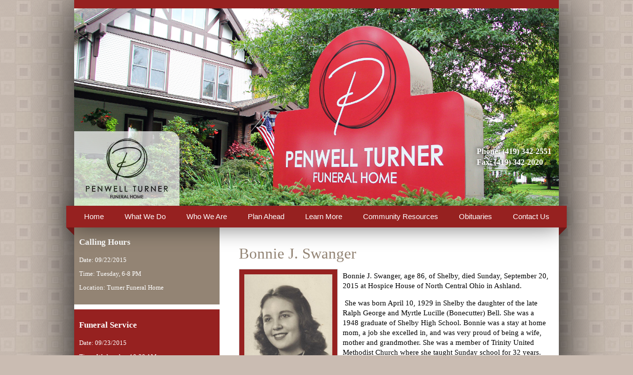

--- FILE ---
content_type: text/html; charset=UTF-8
request_url: https://penwellturner.com/obituaries/bonnie-j-swanger/
body_size: 57563
content:
<!DOCTYPE html>
<html class="no-js">
  <head>

    <!-- meta data for Facebook Open Graph -->
    <meta property="og:title" content="Bonnie J. Swanger &laquo;  Penwell Funeral Home" />
    <meta property="og:type" content="website" />
    <meta property="og:url" content="http://penwellturner.com/obituaries/bonnie-j-swanger/" />
        <meta property="og:description" content="&lt;span style=&quot;color: #000000; font-family: Arial Unicode MS;&quot;&gt;Bonnie J. Swanger, age 86, of Shelby, died Sunday, September 20, 2015 at Hospice House of North Central Ohio in Ashland.&lt;/span&gt;

&lt;span style=&quot;color: #000000; font-family: Arial Unicode MS;&quot;&gt; &lt;/span&gt;&lt;span style=&quot;color: #000000; font-family: Arial Unicode MS;&quot;&gt;She was born April 10, 1929 in Shelby the daughter of the late Ralph George and Myrtle Lucille (Bonecutter) Bell. She was a 1948 graduate of Shelby High School. Bonnie was a stay at home mom, a job she excelled in, and was very proud of being a wife, mother and grandmother. She was a member of Trinity United Methodist Church where she taught Sunday school for 32 years. She enjoyed bowling, golfing, playing cards and doing puzzles. One of her most memorable days was taking a hot air balloon ride in Ashland in celebration of her 60&lt;sup&gt;&lt;span style=&quot;font-size: small;&quot;&gt;th&lt;/span&gt;&lt;/sup&gt; birthday.&lt;/span&gt;

&lt;span style=&quot;color: #000000; font-family: Arial Unicode MS;&quot;&gt; &lt;/span&gt;&lt;span style=&quot;color: #000000; font-family: Arial Unicode MS;&quot;&gt;She is survived by her husband of nearly 65 years, Glenn D. Swanger whom she wed on October 8, 1950; 2 children: Mike (Linda) Swanger of Shelby and Sally (Andy) Daron of Plymouth; 5 grandchildren: Kevin (Christa) Swanger, Amy (Stephen) Steinmetz, Amanda Daron, Ben Daron, Andie (Shawn) Gray; 5 great grandchildren: Logan and Hailey Swanger, Grant, Cheyenne, and Carson Steinmetz; a sister: Carol Jackson; nieces, nephews and other relatives; 2 brothers-in-law and a sister-in-law. She was preceded in death by her parents, a sister, Patricia Kuhn, and a brother, Clyde Bell.&lt;/span&gt;

&lt;span style=&quot;color: #000000; font-family: Arial Unicode MS;&quot;&gt; &lt;/span&gt;&lt;span style=&quot;color: #000000; font-family: Arial Unicode MS;&quot;&gt;Family and friends are welcome from 6-8 PM on Tuesday, September 22, 2015 at the Turner Funeral Home, 168 West Main Street, Shelby where funeral services will be conducted on Wednesday at 10:30 AM. Pastor Jim Trainer of the Willard Christian Alliance Church will officiate. Burial will be in Oakland Cemetery in Shelby. Memorial expressions may be made to Hospice of North Central Ohio.&lt;/span&gt;

&lt;span style=&quot;color: #000000; font-family: Arial Unicode MS;&quot;&gt; &lt;/span&gt;&lt;span style=&quot;color: #000000; font-family: Arial Unicode MS;&quot;&gt;To leave a condolence or to share a memory with the Swanger family, please visit&lt;/span&gt;

&lt;a href=&quot;https://penwellturner.com/&quot;&gt;&lt;span style=&quot;color: #0000ff; font-family: Arial Unicode MS;&quot;&gt;penwellturner.com&lt;/span&gt;&lt;/a&gt;

&lt;span style=&quot;color: #000000; font-family: Arial Unicode MS;&quot;&gt; &lt;/span&gt;

&amp;nbsp;" />
    <meta property="og:image" content="https://penwellturner.com/wp-content/uploads/2015/09/Bonnie-Swanger-edited.jpg" />
    

    <meta charset="utf-8">

    <!-- Always force latest IE rendering engine (even in intranet) & Chrome Frame
       Remove this if you use the .htaccess -->
    <meta http-equiv="X-UA-Compatible" content="IE=edge,chrome=1">

    <title>Bonnie J. Swanger &laquo;  Penwell Funeral Home</title>
    
    <meta name="description" content="">
    <meta name="author" content="">
        
    <!--[if lt IE 9]>
	    <script src="http://css3-mediaqueries-js.googlecode.com/svn/trunk/css3-mediaqueries.js"></script>
	<![endif]-->

    <!-- Place favicon.ico and apple-touch-icon.png in the root directory -->

    <link rel="stylesheet" href="/wp-content/themes/Turner%20Funer%20Home/html5-boilerplate/css/normalize.css" >
    <link rel="stylesheet" href="/wp-content/themes/Turner%20Funer%20Home/html5-boilerplate/css/main.css" >
    
    <!-- Wordpress Templates require a style.css in theme root directory -->
    <link rel="stylesheet" href="/wp-content/themes/Turner%20Funer%20Home/style.css" >
    
    <script src="/wp-content/themes/Turner%20Funer%20Home/html5-boilerplate/js/vendor/modernizr-2.6.1.min.js" ></script>

	<!-- Grab Google CDN's jQuery. fall back to local if necessary -->
	<script src="//ajax.googleapis.com/ajax/libs/jquery/1.8.0/jquery.min.js"></script>
	<script>window.jQuery || document.write('<script src="/wp-content/themes/Turner%20Funer%20Home/js/vendor/jquery-1.8.0.min.js"><\/script>')</script>
	
	<script src="/wp-content/themes/Turner%20Funer%20Home/html5-boilerplate/js/jquery.cycle2.min.js" ></script>
	<script src="/wp-content/themes/Turner%20Funer%20Home/html5-boilerplate/js/plugins.js" ></script>
	<script src="/wp-content/themes/Turner%20Funer%20Home/html5-boilerplate/js/main.js" ></script>

    <!-- Wordpress Head Items -->
    <link rel="pingback" href="https://penwellturner.com/xmlrpc.php" />
    
    <!-- Responsive and mobile friendly stuff -->
    <meta name="viewport" content="width=device-width">

	<!-- All JavaScript at the bottom, except for Modernizr which enables HTML5 elements and feature detects -->
	<script src="https://penwellturner.com/wp-content/themes/Turner%20Funer%20Home/js/modernizr-2.5.3-min.js"></script>
	
		
    <meta name='robots' content='max-image-preview:large' />
<link rel='dns-prefetch' href='//s.w.org' />
<link rel="alternate" type="application/rss+xml" title="Penwell Funeral Home &raquo; Bonnie J. Swanger Comments Feed" href="https://penwellturner.com/obituaries/bonnie-j-swanger/feed/" />
		<script type="text/javascript">
			window._wpemojiSettings = {"baseUrl":"https:\/\/s.w.org\/images\/core\/emoji\/13.0.1\/72x72\/","ext":".png","svgUrl":"https:\/\/s.w.org\/images\/core\/emoji\/13.0.1\/svg\/","svgExt":".svg","source":{"concatemoji":"https:\/\/penwellturner.com\/wp-includes\/js\/wp-emoji-release.min.js?ver=5.7.14"}};
			!function(e,a,t){var n,r,o,i=a.createElement("canvas"),p=i.getContext&&i.getContext("2d");function s(e,t){var a=String.fromCharCode;p.clearRect(0,0,i.width,i.height),p.fillText(a.apply(this,e),0,0);e=i.toDataURL();return p.clearRect(0,0,i.width,i.height),p.fillText(a.apply(this,t),0,0),e===i.toDataURL()}function c(e){var t=a.createElement("script");t.src=e,t.defer=t.type="text/javascript",a.getElementsByTagName("head")[0].appendChild(t)}for(o=Array("flag","emoji"),t.supports={everything:!0,everythingExceptFlag:!0},r=0;r<o.length;r++)t.supports[o[r]]=function(e){if(!p||!p.fillText)return!1;switch(p.textBaseline="top",p.font="600 32px Arial",e){case"flag":return s([127987,65039,8205,9895,65039],[127987,65039,8203,9895,65039])?!1:!s([55356,56826,55356,56819],[55356,56826,8203,55356,56819])&&!s([55356,57332,56128,56423,56128,56418,56128,56421,56128,56430,56128,56423,56128,56447],[55356,57332,8203,56128,56423,8203,56128,56418,8203,56128,56421,8203,56128,56430,8203,56128,56423,8203,56128,56447]);case"emoji":return!s([55357,56424,8205,55356,57212],[55357,56424,8203,55356,57212])}return!1}(o[r]),t.supports.everything=t.supports.everything&&t.supports[o[r]],"flag"!==o[r]&&(t.supports.everythingExceptFlag=t.supports.everythingExceptFlag&&t.supports[o[r]]);t.supports.everythingExceptFlag=t.supports.everythingExceptFlag&&!t.supports.flag,t.DOMReady=!1,t.readyCallback=function(){t.DOMReady=!0},t.supports.everything||(n=function(){t.readyCallback()},a.addEventListener?(a.addEventListener("DOMContentLoaded",n,!1),e.addEventListener("load",n,!1)):(e.attachEvent("onload",n),a.attachEvent("onreadystatechange",function(){"complete"===a.readyState&&t.readyCallback()})),(n=t.source||{}).concatemoji?c(n.concatemoji):n.wpemoji&&n.twemoji&&(c(n.twemoji),c(n.wpemoji)))}(window,document,window._wpemojiSettings);
		</script>
		<style type="text/css">
img.wp-smiley,
img.emoji {
	display: inline !important;
	border: none !important;
	box-shadow: none !important;
	height: 1em !important;
	width: 1em !important;
	margin: 0 .07em !important;
	vertical-align: -0.1em !important;
	background: none !important;
	padding: 0 !important;
}
</style>
	<link rel='stylesheet' id='wp-block-library-css'  href='https://penwellturner.com/wp-includes/css/dist/block-library/style.min.css?ver=5.7.14' type='text/css' media='all' />
<link rel='stylesheet' id='contact-form-7-css'  href='https://penwellturner.com/wp-content/plugins/contact-form-7/includes/css/styles.css?ver=5.0.4' type='text/css' media='all' />
<link rel='stylesheet' id='wp-social-sharing-css'  href='https://penwellturner.com/wp-content/plugins/wp-social-sharing/static/socialshare.css?ver=1.6' type='text/css' media='all' />
<script type='text/javascript' src='https://penwellturner.com/wp-includes/js/jquery/jquery.min.js?ver=3.5.1' id='jquery-core-js'></script>
<script type='text/javascript' src='https://penwellturner.com/wp-includes/js/jquery/jquery-migrate.min.js?ver=3.3.2' id='jquery-migrate-js'></script>
<link rel="https://api.w.org/" href="https://penwellturner.com/wp-json/" /><link rel="alternate" type="application/json" href="https://penwellturner.com/wp-json/wp/v2/posts/35076" /><link rel="EditURI" type="application/rsd+xml" title="RSD" href="https://penwellturner.com/xmlrpc.php?rsd" />
<link rel="wlwmanifest" type="application/wlwmanifest+xml" href="https://penwellturner.com/wp-includes/wlwmanifest.xml" /> 
<meta name="generator" content="WordPress 5.7.14" />
<link rel="canonical" href="https://penwellturner.com/obituaries/bonnie-j-swanger/" />
<link rel='shortlink' href='https://penwellturner.com/?p=35076' />
<link rel="alternate" type="application/json+oembed" href="https://penwellturner.com/wp-json/oembed/1.0/embed?url=https%3A%2F%2Fpenwellturner.com%2Fobituaries%2Fbonnie-j-swanger%2F" />
<link rel="alternate" type="text/xml+oembed" href="https://penwellturner.com/wp-json/oembed/1.0/embed?url=https%3A%2F%2Fpenwellturner.com%2Fobituaries%2Fbonnie-j-swanger%2F&#038;format=xml" />
<link rel="icon" href="https://penwellturner.com/wp-content/uploads/2018/11/cropped-FINAL-PTFH-Logo-webicon-32x32.jpg" sizes="32x32" />
<link rel="icon" href="https://penwellturner.com/wp-content/uploads/2018/11/cropped-FINAL-PTFH-Logo-webicon-192x192.jpg" sizes="192x192" />
<link rel="apple-touch-icon" href="https://penwellturner.com/wp-content/uploads/2018/11/cropped-FINAL-PTFH-Logo-webicon-180x180.jpg" />
<meta name="msapplication-TileImage" content="https://penwellturner.com/wp-content/uploads/2018/11/cropped-FINAL-PTFH-Logo-webicon-270x270.jpg" />
		<style type="text/css" id="wp-custom-css">
			.wpcf7-form input[type='text'],
.wpcf7-form input[type='tel'],
.wpcf7-form input[type='email'],
.wpcf7-form textarea{
	box-sizing:border-box;
	width:100%;
	border:1px solid #999;
	padding:5px;
}

/*Bootstrap-ish*/
.tfh_row{
	box-sizing:border-box;
	margin-left:-15px;
	margin-right:-15px;
}
.tfh_row:before,
.tfh_row:after{
	content:'';
	display:table;
	clear:both;
}
[class^='tfh_col-']{
	box-sizing:border-box;
	position:relative;
	float:left;
	min-height:1px;
	padding-left:15px;
	padding-right:15px;
}
.tfh_col-2{
	width:50%;
}
@media (min-width:576px){
	.tfh_col-sm-2{
		width:50%;
	}
}
.my-1{
	margin-top:0.25rem;
	margin-bottom:0.25rem;
}
.my-2{
	margin-top:0.5rem;
	margin-bottom:0.5rem;
}
.my-3{
	margin-top:1rem;
	margin-bottom:1rem;
}		</style>
		

</head>
<body class="post-template-default single single-post postid-35076 single-format-standard">
  <!--[if lt IE 9]>
    <p class="chromeframe">You are using an outdated browser. <a href="http://browsehappy.com/">Upgrade your browser today</a> or <a href="http://www.google.com/chromeframe/?redirect=true">install Google Chrome Frame</a> to better experience this site.</p>
  <![endif]-->

<div class="page-wrap">

<div id="headcontainer" class="clearfix">
    <header role="banner">
		<div class="slideshow cycle-slideshow" data-cycle-speed="2000" data-cycle-timout="5000">
			<img src="https://penwellturner.com/wp-content/uploads/2018/11/PTFHSignweb.jpg" />
			<img src="https://penwellturner.com/wp-content/uploads/2023/06/penwellfam-97_websize-e1687278080406.jpg" />
			<img src="https://penwellturner.com/wp-content/uploads/2014/05/New-Shelby-Welcome-Sign-e1400862402401.jpeg" />
			<img src="https://penwellturner.com/wp-content/uploads/2020/11/PTFH10-1.jpg" />
			<img src="https://penwellturner.com/wp-content/uploads/2013/04/slide-2.jpg" />
		</div>
	    <div class="top-header clearfix">
	    	<h1><a href="https://penwellturner.com/"><img src="https://penwellturner.com/wp-content/themes/Turner%20Funer%20Home/images/PTFH-logo.jpg" alt="Penwell Turner Funeral Home - Shelby, Ohio" /></a></h1>
	    	
    		<ul>
	    		<li><a class="pho" href="tel:(419) 342-2551">Phone: (419) 342-2551</a></li>
	    		<li>Fax: (419) 342-2020</li>
	    		<li><a href=""></a></li>
	    	</ul>
	    </div>
    </header>
</div>

<div class="bottom-header ribbon">
	<div class="ribbon-content">
		<div class="non-semantic-protector">
			<a class="mobile-icon" href="javascript:void(0);"><img src="https://penwellturner.com/wp-content/themes/Turner%20Funer%20Home/images/menu.svg" width=32></a> 
			<div class="menu-main-navigation-container"><ul id="menu-main-navigation" class="menu"><li id="menu-item-120" class="menu-item menu-item-type-post_type menu-item-object-page menu-item-home menu-item-120"><a href="https://penwellturner.com/">Home</a></li>
<li id="menu-item-121" class="menu-item menu-item-type-post_type menu-item-object-page menu-item-121"><a href="https://penwellturner.com/what-we-do/">What We Do</a></li>
<li id="menu-item-122" class="menu-item menu-item-type-post_type menu-item-object-page menu-item-has-children menu-item-122"><a href="https://penwellturner.com/who-we-are/">Who We Are</a>
<ul class="sub-menu">
	<li id="menu-item-123" class="menu-item menu-item-type-post_type menu-item-object-page menu-item-123"><a href="https://penwellturner.com/who-we-are/our-facilities/">Our Facilities</a></li>
	<li id="menu-item-124" class="menu-item menu-item-type-post_type menu-item-object-page menu-item-124"><a href="https://penwellturner.com/who-we-are/staff/">Staff</a></li>
</ul>
</li>
<li id="menu-item-34160" class="menu-item menu-item-type-post_type menu-item-object-page menu-item-has-children menu-item-34160"><a href="https://penwellturner.com/plan-ahead-2/">Plan Ahead</a>
<ul class="sub-menu">
	<li id="menu-item-131" class="menu-item menu-item-type-post_type menu-item-object-page menu-item-131"><a href="https://penwellturner.com/plan-ahead/why-should-you-plan-ahead/">Why Should You Plan Ahead</a></li>
	<li id="menu-item-130" class="menu-item menu-item-type-post_type menu-item-object-page menu-item-130"><a href="https://penwellturner.com/plan-ahead/pre-planning-check-list/">Pre-Planning Check List</a></li>
	<li id="menu-item-167" class="menu-item menu-item-type-post_type menu-item-object-page menu-item-167"><a href="https://penwellturner.com/monuments/">Monuments</a></li>
</ul>
</li>
<li id="menu-item-1869" class="menu-item menu-item-type-custom menu-item-object-custom menu-item-has-children menu-item-1869"><a href="#">Learn More</a>
<ul class="sub-menu">
	<li id="menu-item-127" class="menu-item menu-item-type-post_type menu-item-object-page menu-item-127"><a href="https://penwellturner.com/learn-more/funeral-etiquette/">Funeral Etiquette</a></li>
	<li id="menu-item-128" class="menu-item menu-item-type-post_type menu-item-object-page menu-item-128"><a href="https://penwellturner.com/learn-more/when-death-occurs/">When Death Occurs</a></li>
</ul>
</li>
<li id="menu-item-132" class="menu-item menu-item-type-post_type menu-item-object-page menu-item-132"><a href="https://penwellturner.com/community-resources/">Community Resources</a></li>
<li id="menu-item-165" class="menu-item menu-item-type-post_type menu-item-object-page current_page_parent menu-item-165"><a href="https://penwellturner.com/obituaries/">Obituaries</a></li>
<li id="menu-item-133" class="menu-item menu-item-type-post_type menu-item-object-page menu-item-133"><a href="https://penwellturner.com/contact-us/">Contact Us</a></li>
</ul></div>		</div>
	</div>
</div>

<div id="main-wrap">

<div id="main" role="main">
	<div class="int-post">

  <article class="post-35076 post type-post status-publish format-standard hentry category-obituaries" id="post-35076">
    <div class="post-content">
    <h2>Bonnie J. Swanger</a></h2>
    
        	        
        	<img src="https://penwellturner.com/wp-content/uploads/2015/09/Bonnie-Swanger-edited.jpg" />
        
    <p><span style="color: #000000; font-family: Arial Unicode MS;">Bonnie J. Swanger, age 86, of Shelby, died Sunday, September 20, 2015 at Hospice House of North Central Ohio in Ashland.</span></p>
<p><span style="color: #000000; font-family: Arial Unicode MS;"> </span><span style="color: #000000; font-family: Arial Unicode MS;">She was born April 10, 1929 in Shelby the daughter of the late Ralph George and Myrtle Lucille (Bonecutter) Bell. She was a 1948 graduate of Shelby High School. Bonnie was a stay at home mom, a job she excelled in, and was very proud of being a wife, mother and grandmother. She was a member of Trinity United Methodist Church where she taught Sunday school for 32 years. She enjoyed bowling, golfing, playing cards and doing puzzles. One of her most memorable days was taking a hot air balloon ride in Ashland in celebration of her 60<sup><span style="font-size: small;">th</span></sup> birthday.</span></p>
<p><span style="color: #000000; font-family: Arial Unicode MS;"> </span><span style="color: #000000; font-family: Arial Unicode MS;">She is survived by her husband of nearly 65 years, Glenn D. Swanger whom she wed on October 8, 1950; 2 children: Mike (Linda) Swanger of Shelby and Sally (Andy) Daron of Plymouth; 5 grandchildren: Kevin (Christa) Swanger, Amy (Stephen) Steinmetz, Amanda Daron, Ben Daron, Andie (Shawn) Gray; 5 great grandchildren: Logan and Hailey Swanger, Grant, Cheyenne, and Carson Steinmetz; a sister: Carol Jackson; nieces, nephews and other relatives; 2 brothers-in-law and a sister-in-law. She was preceded in death by her parents, a sister, Patricia Kuhn, and a brother, Clyde Bell.</span></p>
<p><span style="color: #000000; font-family: Arial Unicode MS;"> </span><span style="color: #000000; font-family: Arial Unicode MS;">Family and friends are welcome from 6-8 PM on Tuesday, September 22, 2015 at the Turner Funeral Home, 168 West Main Street, Shelby where funeral services will be conducted on Wednesday at 10:30 AM. Pastor Jim Trainer of the Willard Christian Alliance Church will officiate. Burial will be in Oakland Cemetery in Shelby. Memorial expressions may be made to Hospice of North Central Ohio.</span></p>
<p><span style="color: #000000; font-family: Arial Unicode MS;"> </span><span style="color: #000000; font-family: Arial Unicode MS;">To leave a condolence or to share a memory with the Swanger family, please visit</span></p>
<p><a href="https://penwellturner.com/"><span style="color: #0000ff; font-family: Arial Unicode MS;">penwellturner.com</span></a></p>
<p><span style="color: #000000; font-family: Arial Unicode MS;"> </span></p>
<p>&nbsp;</p>
		<div class="social-sharing ">
				        <a onclick="return ss_plugin_loadpopup_js(this);" rel="external nofollow" class="button-facebook" href="http://www.facebook.com/sharer/sharer.php?u=https%3A%2F%2Fpenwellturner.com%2Fobituaries%2Fbonnie-j-swanger%2F" target="_blank" >Share on Facebook</a><a onclick="return ss_plugin_loadpopup_js(this);" rel="external nofollow" class="button-twitter" href="http://twitter.com/intent/tweet/?text=Bonnie+J.+Swanger&url=https%3A%2F%2Fpenwellturner.com%2Fobituaries%2Fbonnie-j-swanger%2F" target="_blank">Share on Twitter</a>	        	    </div>
	        
        	    
            </div>
    
          	
<!-- You can start editing here. -->

  <h3 id="comments">Memories & Condolence</h3>

  <nav>
    <div></div>
    <div></div>
  </nav>

  <ol class="commentlist">
     <li>
     <article class="comment even thread-even depth-1" id="comment-24429">
       <header class="comment-author vcard clearfix">
          <!--<img alt='' src='https://secure.gravatar.com/avatar/816bdf9e9e8c159b875d3cd3eeed266c?s=48&#038;d=%3Cpath_to_url%3E&#038;r=g' srcset='https://secure.gravatar.com/avatar/816bdf9e9e8c159b875d3cd3eeed266c?s=96&#038;d=%3Cpath_to_url%3E&#038;r=g 2x' class='avatar avatar-48 photo' height='48' width='48' loading='lazy'/>-->
          <cite class="fn">Linda McNeill Wilson</cite> <span class="says">says:</span>          <!--<time><a href="https://penwellturner.com/obituaries/bonnie-j-swanger/#comment-24429">September 21, 2015 at 10:32 pm</a></time>-->
                 </header>
       
       <p>Sally, Mike and families,<br />
I have many happy memories of living right across the road from your family. My thoughts and prayers are with you.  May you find peace in the weeks and years ahead as you remember the many years of love and happiness with your mom.</p>
<p>Much love,<br />
Linda<br />
P.s. Sally, you&#8217;ll always be my &#8220;neighbor relative&#8221;. &lt;3</p>

       <nav>
         <a rel='nofollow' class='comment-reply-link' href='https://penwellturner.com/obituaries/bonnie-j-swanger/?replytocom=24429#respond' data-commentid="24429" data-postid="35076" data-belowelement="comment-24429" data-respondelement="respond" data-replyto="Reply to Linda McNeill Wilson" aria-label='Reply to Linda McNeill Wilson'>Reply</a>       </nav>
     </article>
    <!-- </li> is added by wordpress automatically -->
</li><!-- #comment-## -->
   <li>
     <article class="comment odd alt thread-odd thread-alt depth-1" id="comment-24430">
       <header class="comment-author vcard clearfix">
          <!--<img alt='' src='https://secure.gravatar.com/avatar/22d27d6a1c1d6bdd0d51b36943e250a2?s=48&#038;d=%3Cpath_to_url%3E&#038;r=g' srcset='https://secure.gravatar.com/avatar/22d27d6a1c1d6bdd0d51b36943e250a2?s=96&#038;d=%3Cpath_to_url%3E&#038;r=g 2x' class='avatar avatar-48 photo' height='48' width='48' loading='lazy'/>-->
          <cite class="fn">Robin Hamilton Smedley</cite> <span class="says">says:</span>          <!--<time><a href="https://penwellturner.com/obituaries/bonnie-j-swanger/#comment-24430">September 22, 2015 at 12:01 am</a></time>-->
                 </header>
       
       <p>My deepest sympathies to the Swanger and Daron families. Thinking of you all at this time.</p>

       <nav>
         <a rel='nofollow' class='comment-reply-link' href='https://penwellturner.com/obituaries/bonnie-j-swanger/?replytocom=24430#respond' data-commentid="24430" data-postid="35076" data-belowelement="comment-24430" data-respondelement="respond" data-replyto="Reply to Robin Hamilton Smedley" aria-label='Reply to Robin Hamilton Smedley'>Reply</a>       </nav>
     </article>
    <!-- </li> is added by wordpress automatically -->
</li><!-- #comment-## -->
   <li>
     <article class="comment even thread-even depth-1" id="comment-24432">
       <header class="comment-author vcard clearfix">
          <!--<img alt='' src='https://secure.gravatar.com/avatar/50ed7d23007747cfd605032f9ff2bec2?s=48&#038;d=%3Cpath_to_url%3E&#038;r=g' srcset='https://secure.gravatar.com/avatar/50ed7d23007747cfd605032f9ff2bec2?s=96&#038;d=%3Cpath_to_url%3E&#038;r=g 2x' class='avatar avatar-48 photo' height='48' width='48' loading='lazy'/>-->
          <cite class="fn">Lisa Jarrett</cite> <span class="says">says:</span>          <!--<time><a href="https://penwellturner.com/obituaries/bonnie-j-swanger/#comment-24432">September 22, 2015 at 1:30 am</a></time>-->
                 </header>
       
       <p>Kevin and Christa and family&#8230;.. So sorry for your loss, you and your family are in my thoughts and prayers.</p>

       <nav>
         <a rel='nofollow' class='comment-reply-link' href='https://penwellturner.com/obituaries/bonnie-j-swanger/?replytocom=24432#respond' data-commentid="24432" data-postid="35076" data-belowelement="comment-24432" data-respondelement="respond" data-replyto="Reply to Lisa Jarrett" aria-label='Reply to Lisa Jarrett'>Reply</a>       </nav>
     </article>
    <!-- </li> is added by wordpress automatically -->
</li><!-- #comment-## -->
   <li>
     <article class="comment odd alt thread-odd thread-alt depth-1" id="comment-24434">
       <header class="comment-author vcard clearfix">
          <!--<img alt='' src='https://secure.gravatar.com/avatar/6d53d25537fe0e8f300d781130cf436d?s=48&#038;d=%3Cpath_to_url%3E&#038;r=g' srcset='https://secure.gravatar.com/avatar/6d53d25537fe0e8f300d781130cf436d?s=96&#038;d=%3Cpath_to_url%3E&#038;r=g 2x' class='avatar avatar-48 photo' height='48' width='48' loading='lazy'/>-->
          <cite class="fn">Sally wagner</cite> <span class="says">says:</span>          <!--<time><a href="https://penwellturner.com/obituaries/bonnie-j-swanger/#comment-24434">September 22, 2015 at 3:43 am</a></time>-->
                 </header>
       
       <p>My mother and I reconnected with our Shelby family several years ago.  The time that we have been able to spend with all of you has been priceless.  Bonnie was an amazing woman and our visits with her always lifted my spirits.  I will miss her smile, the beautiful flowers she always had and sharing laughs with her.  My thoughts, prayers and love goes out to all of her family.  Sally Wagner and your Florida family</p>

       <nav>
         <a rel='nofollow' class='comment-reply-link' href='https://penwellturner.com/obituaries/bonnie-j-swanger/?replytocom=24434#respond' data-commentid="24434" data-postid="35076" data-belowelement="comment-24434" data-respondelement="respond" data-replyto="Reply to Sally wagner" aria-label='Reply to Sally wagner'>Reply</a>       </nav>
     </article>
    <!-- </li> is added by wordpress automatically -->
</li><!-- #comment-## -->
   <li>
     <article class="comment even thread-even depth-1" id="comment-24441">
       <header class="comment-author vcard clearfix">
          <!--<img alt='' src='https://secure.gravatar.com/avatar/9d7176e97dd71d880e4f160ef1c355d8?s=48&#038;d=%3Cpath_to_url%3E&#038;r=g' srcset='https://secure.gravatar.com/avatar/9d7176e97dd71d880e4f160ef1c355d8?s=96&#038;d=%3Cpath_to_url%3E&#038;r=g 2x' class='avatar avatar-48 photo' height='48' width='48' loading='lazy'/>-->
          <cite class="fn">Donna (Milligan) Muncy</cite> <span class="says">says:</span>          <!--<time><a href="https://penwellturner.com/obituaries/bonnie-j-swanger/#comment-24441">September 22, 2015 at 2:41 pm</a></time>-->
                 </header>
       
       <p>So many memories, but one I do remember well and that was what a great bowler your mom was. At least that&#8217;s what my mom told me.  She was good at pretty much everything she did. Your hearts are heavy right now, but those good memories will help with your healing.<br />
 God Bless you all and my thoughts and prayers are with you.</p>

       <nav>
         <a rel='nofollow' class='comment-reply-link' href='https://penwellturner.com/obituaries/bonnie-j-swanger/?replytocom=24441#respond' data-commentid="24441" data-postid="35076" data-belowelement="comment-24441" data-respondelement="respond" data-replyto="Reply to Donna (Milligan) Muncy" aria-label='Reply to Donna (Milligan) Muncy'>Reply</a>       </nav>
     </article>
    <!-- </li> is added by wordpress automatically -->
</li><!-- #comment-## -->
   <li>
     <article class="comment odd alt thread-odd thread-alt depth-1" id="comment-24443">
       <header class="comment-author vcard clearfix">
          <!--<img alt='' src='https://secure.gravatar.com/avatar/6df6c9bcc0c02d794c2ef1974fe67839?s=48&#038;d=%3Cpath_to_url%3E&#038;r=g' srcset='https://secure.gravatar.com/avatar/6df6c9bcc0c02d794c2ef1974fe67839?s=96&#038;d=%3Cpath_to_url%3E&#038;r=g 2x' class='avatar avatar-48 photo' height='48' width='48' loading='lazy'/>-->
          <cite class="fn">Ambrose ( Slim ) &amp; Joy Trucks</cite> <span class="says">says:</span>          <!--<time><a href="https://penwellturner.com/obituaries/bonnie-j-swanger/#comment-24443">September 22, 2015 at 6:20 pm</a></time>-->
                 </header>
       
       <p>Glen, Sally &amp; Andy<br />
We are sorry to hear of your loss. Our thoughts and prayers are with you at this time. God Bless you and your family.</p>

       <nav>
         <a rel='nofollow' class='comment-reply-link' href='https://penwellturner.com/obituaries/bonnie-j-swanger/?replytocom=24443#respond' data-commentid="24443" data-postid="35076" data-belowelement="comment-24443" data-respondelement="respond" data-replyto="Reply to Ambrose ( Slim ) &amp; Joy Trucks" aria-label='Reply to Ambrose ( Slim ) &amp; Joy Trucks'>Reply</a>       </nav>
     </article>
    <!-- </li> is added by wordpress automatically -->
</li><!-- #comment-## -->
   <li>
     <article class="comment even thread-even depth-1" id="comment-24444">
       <header class="comment-author vcard clearfix">
          <!--<img alt='' src='https://secure.gravatar.com/avatar/7f97568e6e26ad41eb18861e9b869fa6?s=48&#038;d=%3Cpath_to_url%3E&#038;r=g' srcset='https://secure.gravatar.com/avatar/7f97568e6e26ad41eb18861e9b869fa6?s=96&#038;d=%3Cpath_to_url%3E&#038;r=g 2x' class='avatar avatar-48 photo' height='48' width='48' loading='lazy'/>-->
          <cite class="fn">Kevin &amp; Jari Amburgey</cite> <span class="says">says:</span>          <!--<time><a href="https://penwellturner.com/obituaries/bonnie-j-swanger/#comment-24444">September 22, 2015 at 7:45 pm</a></time>-->
                 </header>
       
       <p>Mike, Kevin and Family&#8230;we are sorry for your loss&#8230;may God comfort you in the days ahead&#8230;your family will be in our thoughts and prayers.</p>

       <nav>
         <a rel='nofollow' class='comment-reply-link' href='https://penwellturner.com/obituaries/bonnie-j-swanger/?replytocom=24444#respond' data-commentid="24444" data-postid="35076" data-belowelement="comment-24444" data-respondelement="respond" data-replyto="Reply to Kevin &amp; Jari Amburgey" aria-label='Reply to Kevin &amp; Jari Amburgey'>Reply</a>       </nav>
     </article>
    <!-- </li> is added by wordpress automatically -->
</li><!-- #comment-## -->
   <li>
     <article class="comment odd alt thread-odd thread-alt depth-1" id="comment-24445">
       <header class="comment-author vcard clearfix">
          <!--<img alt='' src='https://secure.gravatar.com/avatar/e68fd5002e4896222c9a4f51321bcdb3?s=48&#038;d=%3Cpath_to_url%3E&#038;r=g' srcset='https://secure.gravatar.com/avatar/e68fd5002e4896222c9a4f51321bcdb3?s=96&#038;d=%3Cpath_to_url%3E&#038;r=g 2x' class='avatar avatar-48 photo' height='48' width='48' loading='lazy'/>-->
          <cite class="fn">Harold and Nancy Metzger</cite> <span class="says">says:</span>          <!--<time><a href="https://penwellturner.com/obituaries/bonnie-j-swanger/#comment-24445">September 22, 2015 at 8:57 pm</a></time>-->
                 </header>
       
       <p>So sorry to hear of the passing of your Mom.</p>

       <nav>
         <a rel='nofollow' class='comment-reply-link' href='https://penwellturner.com/obituaries/bonnie-j-swanger/?replytocom=24445#respond' data-commentid="24445" data-postid="35076" data-belowelement="comment-24445" data-respondelement="respond" data-replyto="Reply to Harold and Nancy Metzger" aria-label='Reply to Harold and Nancy Metzger'>Reply</a>       </nav>
     </article>
    <!-- </li> is added by wordpress automatically -->
</li><!-- #comment-## -->
   <li>
     <article class="comment even thread-even depth-1" id="comment-24446">
       <header class="comment-author vcard clearfix">
          <!--<img alt='' src='https://secure.gravatar.com/avatar/306f548f96a7677248e0a1edd58557e4?s=48&#038;d=%3Cpath_to_url%3E&#038;r=g' srcset='https://secure.gravatar.com/avatar/306f548f96a7677248e0a1edd58557e4?s=96&#038;d=%3Cpath_to_url%3E&#038;r=g 2x' class='avatar avatar-48 photo' height='48' width='48' loading='lazy'/>-->
          <cite class="fn">Debbie Watkins</cite> <span class="says">says:</span>          <!--<time><a href="https://penwellturner.com/obituaries/bonnie-j-swanger/#comment-24446">September 23, 2015 at 12:34 am</a></time>-->
                 </header>
       
       <p>My condolences to the entire family. I had a great time bowling with Bonnie for many years. She was a special lady.</p>

       <nav>
         <a rel='nofollow' class='comment-reply-link' href='https://penwellturner.com/obituaries/bonnie-j-swanger/?replytocom=24446#respond' data-commentid="24446" data-postid="35076" data-belowelement="comment-24446" data-respondelement="respond" data-replyto="Reply to Debbie Watkins" aria-label='Reply to Debbie Watkins'>Reply</a>       </nav>
     </article>
    <!-- </li> is added by wordpress automatically -->
</li><!-- #comment-## -->
  </ol>

  <nav>
    <div></div>
    <div></div>
  </nav>
 


<section id="respond">

  <h3>Leave Message or Express Your Condolence</h3>

  <div class="cancel-comment-reply">
    <small><a rel="nofollow" id="cancel-comment-reply-link" href="/obituaries/bonnie-j-swanger/#respond" style="display:none;">Click here to cancel reply.</a></small>
  </div>

  
  <form action="https://penwellturner.com/wp-comments-post.php" method="post" id="commentform">


<script type="text/javascript"
     src="http://www.google.com/recaptcha/api/challenge?k=6LfIlfcSAAAAANHGw31yVHDxYWSg6E1vmqYDJs0Fic_key">
  </script>
  <noscript>
     <iframe src="http://www.google.com/recaptcha/api/noscript?k=6LfIlfcSAAAAAAhAxkP9jJDygGR7svOMz5buZNY4"
         height="300" width="500" frameborder="0"></iframe><br>
     <textarea name="recaptcha_challenge_field" rows="3" cols="40">
     </textarea>
     <input type="hidden" name="recaptcha_response_field"
         value="manual_challenge">
  </noscript>

  
  <p>
    <label for="author">Name (required)</label>
    <input type="text" name="author" id="author" value="" size="22" tabindex="1" aria-required='true' />
  </p>

  <p>
    <label for="email">Email (Required - will not be published)</label>
    <input type="email" name="email" id="email" value="" size="22" tabindex="2" aria-required='true' />
  </p>
  
  <p class="comment-form-public">
     <label for="publicreview">
     <input id="publicreview" name="publicreview" type="checkbox" />(Private) Do not post condolence to the website. Please pass it along to the family.  
     </label>
  </p>
                  
                   
  
  
  <p id="allowed_tags">Condolence</p>

  <p><textarea name="comment" id="comment" cols="58" rows="10" tabindex="4"></textarea></p>

  <p>
    <input name="submit" type="submit" id="submit" tabindex="5" value="Submit Comment" />
    <input type='hidden' name='comment_post_ID' value='35076' id='comment_post_ID' />
<input type='hidden' name='comment_parent' id='comment_parent' value='0' />
  </p>
  <p style="display: none;"><input type="hidden" id="akismet_comment_nonce" name="akismet_comment_nonce" value="8d71e15f91" /></p><p style="display: none;"><input type="hidden" id="ak_js" name="ak_js" value="165"/></p>
  </form>

  </section>

    
  </article>

<!--<footer class="post-footer">
      <p>This entry was posted by admin      on <time datetime="2015-09-21">Monday, September 21st, 2015</time>
      at <time>7:38 pm</time>
      and is filed under <a href="https://penwellturner.com/category/obituaries/" rel="category tag">Obituaries</a>.
      You can follow any responses to this entry through the <a href="https://penwellturner.com/obituaries/bonnie-j-swanger/feed/">RSS 2.0</a> feed.

              You can <a href="#respond">leave a response</a>, or <a href="https://penwellturner.com/obituaries/bonnie-j-swanger/trackback/" rel="trackback">trackback</a> from your own site.

            </p>
      
    </footer>-->


</div>

<aside id="sidebar">

	<div class="times">
    				  
    	<section class="sidebar-c-1">
    		<h2>Calling Hours</h2>
	    	<ul>
    			<li>Date: 09/22/2015</li>
    			<li>Time: Tuesday, 6-8 PM</li>
    			<li>Location: Turner Funeral Home</li>
	    	</ul>
    	</section>
    	<section class="sidebar-c-2">
	    	<h2>Funeral Service</h2>
	    	<ul>
    			<li>Date: 09/23/2015</li>
    			<li>Time: Wednesday, 10:30 AM </li>
    			<li>Location: Turner Funeral Home</li>
	    	</ul>
    	</section>
                </div>


  
 <!-- <section>
    
    
    <form role="search" method="get" id="searchform" action="https://penwellturner.com/obituaries" >
    <div><label class="screen-reader-text" for="s" style="color: #C67449;">Search Obituaries:</label>
    <input type="text" value="" name="s" id="s" />
	<input type="hidden" name="cat" value="9">
	<input type="hidden" name="order" value="ASC">
    <input type="submit" id="searchsubmit" value="Search" />
    </div>
    </form>
      </section>-->

  <!-- Author information is disabled per default. Uncomment and fill in your details if you want to use it.
  <section>
    <h2>Author</h2>
    <p>A little something about you, the author. Nothing lengthy, just an overview.</p>
  </section>
  -->

    
  <!--<nav role="navigation">
    <li class="pagenav"><h2>Pages</h2><ul><li class="page_item page-item-106"><a href="https://penwellturner.com/events-announcements-news/">Events, Announcements, &#038; News</a></li>
<li class="page_item page-item-35918"><a href="https://penwellturner.com/forms/">Forms</a></li>
<li class="page_item page-item-1884"><a href="https://penwellturner.com/plan-ahead-2/">Plan Ahead</a></li>
<li class="page_item page-item-7"><a href="https://penwellturner.com/guestbook/">Guestbook</a></li>
<li class="page_item page-item-5"><a href="https://penwellturner.com/">Home</a></li>
<li class="page_item page-item-6"><a href="https://penwellturner.com/what-we-do/">What We Do</a></li>
<li class="page_item page-item-8"><a href="https://penwellturner.com/monuments/">Monuments</a></li>
<li class="page_item page-item-9 page_item_has_children"><a href="https://penwellturner.com/who-we-are/">Who We Are</a>
<ul class='children'>
	<li class="page_item page-item-93"><a href="https://penwellturner.com/who-we-are/our-facilities/">Our Facilities</a></li>
	<li class="page_item page-item-91"><a href="https://penwellturner.com/who-we-are/staff/">Staff</a></li>
</ul>
</li>
<li class="page_item page-item-10 page_item_has_children"><a href="https://penwellturner.com/learn-more/">Learn More</a>
<ul class='children'>
	<li class="page_item page-item-99"><a href="https://penwellturner.com/learn-more/common-questions/">Common Questions</a></li>
	<li class="page_item page-item-97"><a href="https://penwellturner.com/learn-more/funeral-etiquette/">Funeral Etiquette</a></li>
	<li class="page_item page-item-95"><a href="https://penwellturner.com/learn-more/when-death-occurs/">When Death Occurs</a></li>
</ul>
</li>
<li class="page_item page-item-11 page_item_has_children"><a href="https://penwellturner.com/plan-ahead/">Plan Ahead</a>
<ul class='children'>
	<li class="page_item page-item-103"><a href="https://penwellturner.com/plan-ahead/pre-planning-check-list/">Pre-Planning Check List</a></li>
	<li class="page_item page-item-101"><a href="https://penwellturner.com/plan-ahead/why-should-you-plan-ahead/">Why Should You Plan Ahead</a></li>
</ul>
</li>
<li class="page_item page-item-12"><a href="https://penwellturner.com/community-resources/">Community Resources</a></li>
<li class="page_item page-item-105 current_page_parent"><a href="https://penwellturner.com/obituaries/">Obituaries</a></li>
<li class="page_item page-item-13"><a href="https://penwellturner.com/contact-us/">Contact Us</a></li>
</ul></li>
    <h2>Archives</h2>
    <ul>
      	<li><a href='https://penwellturner.com/2026/01/'>January 2026</a></li>
	<li><a href='https://penwellturner.com/2025/12/'>December 2025</a></li>
	<li><a href='https://penwellturner.com/2025/11/'>November 2025</a></li>
	<li><a href='https://penwellturner.com/2025/10/'>October 2025</a></li>
	<li><a href='https://penwellturner.com/2025/09/'>September 2025</a></li>
	<li><a href='https://penwellturner.com/2025/08/'>August 2025</a></li>
	<li><a href='https://penwellturner.com/2025/07/'>July 2025</a></li>
	<li><a href='https://penwellturner.com/2025/06/'>June 2025</a></li>
	<li><a href='https://penwellturner.com/2025/05/'>May 2025</a></li>
	<li><a href='https://penwellturner.com/2025/04/'>April 2025</a></li>
	<li><a href='https://penwellturner.com/2025/03/'>March 2025</a></li>
	<li><a href='https://penwellturner.com/2025/02/'>February 2025</a></li>
	<li><a href='https://penwellturner.com/2025/01/'>January 2025</a></li>
	<li><a href='https://penwellturner.com/2024/12/'>December 2024</a></li>
	<li><a href='https://penwellturner.com/2024/11/'>November 2024</a></li>
	<li><a href='https://penwellturner.com/2024/10/'>October 2024</a></li>
	<li><a href='https://penwellturner.com/2024/09/'>September 2024</a></li>
	<li><a href='https://penwellturner.com/2024/08/'>August 2024</a></li>
	<li><a href='https://penwellturner.com/2024/07/'>July 2024</a></li>
	<li><a href='https://penwellturner.com/2024/06/'>June 2024</a></li>
	<li><a href='https://penwellturner.com/2024/05/'>May 2024</a></li>
	<li><a href='https://penwellturner.com/2024/04/'>April 2024</a></li>
	<li><a href='https://penwellturner.com/2024/03/'>March 2024</a></li>
	<li><a href='https://penwellturner.com/2024/02/'>February 2024</a></li>
	<li><a href='https://penwellturner.com/2024/01/'>January 2024</a></li>
	<li><a href='https://penwellturner.com/2023/12/'>December 2023</a></li>
	<li><a href='https://penwellturner.com/2023/11/'>November 2023</a></li>
	<li><a href='https://penwellturner.com/2023/10/'>October 2023</a></li>
	<li><a href='https://penwellturner.com/2023/09/'>September 2023</a></li>
	<li><a href='https://penwellturner.com/2023/08/'>August 2023</a></li>
	<li><a href='https://penwellturner.com/2023/07/'>July 2023</a></li>
	<li><a href='https://penwellturner.com/2023/06/'>June 2023</a></li>
	<li><a href='https://penwellturner.com/2023/05/'>May 2023</a></li>
	<li><a href='https://penwellturner.com/2023/04/'>April 2023</a></li>
	<li><a href='https://penwellturner.com/2023/03/'>March 2023</a></li>
	<li><a href='https://penwellturner.com/2023/02/'>February 2023</a></li>
	<li><a href='https://penwellturner.com/2023/01/'>January 2023</a></li>
	<li><a href='https://penwellturner.com/2022/12/'>December 2022</a></li>
	<li><a href='https://penwellturner.com/2022/11/'>November 2022</a></li>
	<li><a href='https://penwellturner.com/2022/10/'>October 2022</a></li>
	<li><a href='https://penwellturner.com/2022/09/'>September 2022</a></li>
	<li><a href='https://penwellturner.com/2022/08/'>August 2022</a></li>
	<li><a href='https://penwellturner.com/2022/07/'>July 2022</a></li>
	<li><a href='https://penwellturner.com/2022/06/'>June 2022</a></li>
	<li><a href='https://penwellturner.com/2022/05/'>May 2022</a></li>
	<li><a href='https://penwellturner.com/2022/04/'>April 2022</a></li>
	<li><a href='https://penwellturner.com/2022/03/'>March 2022</a></li>
	<li><a href='https://penwellturner.com/2022/02/'>February 2022</a></li>
	<li><a href='https://penwellturner.com/2022/01/'>January 2022</a></li>
	<li><a href='https://penwellturner.com/2021/12/'>December 2021</a></li>
	<li><a href='https://penwellturner.com/2021/11/'>November 2021</a></li>
	<li><a href='https://penwellturner.com/2021/10/'>October 2021</a></li>
	<li><a href='https://penwellturner.com/2021/09/'>September 2021</a></li>
	<li><a href='https://penwellturner.com/2021/08/'>August 2021</a></li>
	<li><a href='https://penwellturner.com/2021/07/'>July 2021</a></li>
	<li><a href='https://penwellturner.com/2021/06/'>June 2021</a></li>
	<li><a href='https://penwellturner.com/2021/05/'>May 2021</a></li>
	<li><a href='https://penwellturner.com/2021/04/'>April 2021</a></li>
	<li><a href='https://penwellturner.com/2021/03/'>March 2021</a></li>
	<li><a href='https://penwellturner.com/2021/02/'>February 2021</a></li>
	<li><a href='https://penwellturner.com/2021/01/'>January 2021</a></li>
	<li><a href='https://penwellturner.com/2020/12/'>December 2020</a></li>
	<li><a href='https://penwellturner.com/2020/11/'>November 2020</a></li>
	<li><a href='https://penwellturner.com/2020/10/'>October 2020</a></li>
	<li><a href='https://penwellturner.com/2020/09/'>September 2020</a></li>
	<li><a href='https://penwellturner.com/2020/08/'>August 2020</a></li>
	<li><a href='https://penwellturner.com/2020/07/'>July 2020</a></li>
	<li><a href='https://penwellturner.com/2020/06/'>June 2020</a></li>
	<li><a href='https://penwellturner.com/2020/05/'>May 2020</a></li>
	<li><a href='https://penwellturner.com/2020/04/'>April 2020</a></li>
	<li><a href='https://penwellturner.com/2020/03/'>March 2020</a></li>
	<li><a href='https://penwellturner.com/2020/02/'>February 2020</a></li>
	<li><a href='https://penwellturner.com/2020/01/'>January 2020</a></li>
	<li><a href='https://penwellturner.com/2019/12/'>December 2019</a></li>
	<li><a href='https://penwellturner.com/2019/11/'>November 2019</a></li>
	<li><a href='https://penwellturner.com/2019/10/'>October 2019</a></li>
	<li><a href='https://penwellturner.com/2019/09/'>September 2019</a></li>
	<li><a href='https://penwellturner.com/2019/08/'>August 2019</a></li>
	<li><a href='https://penwellturner.com/2019/07/'>July 2019</a></li>
	<li><a href='https://penwellturner.com/2019/06/'>June 2019</a></li>
	<li><a href='https://penwellturner.com/2019/05/'>May 2019</a></li>
	<li><a href='https://penwellturner.com/2019/04/'>April 2019</a></li>
	<li><a href='https://penwellturner.com/2019/03/'>March 2019</a></li>
	<li><a href='https://penwellturner.com/2019/02/'>February 2019</a></li>
	<li><a href='https://penwellturner.com/2019/01/'>January 2019</a></li>
	<li><a href='https://penwellturner.com/2018/12/'>December 2018</a></li>
	<li><a href='https://penwellturner.com/2018/11/'>November 2018</a></li>
	<li><a href='https://penwellturner.com/2018/10/'>October 2018</a></li>
	<li><a href='https://penwellturner.com/2018/09/'>September 2018</a></li>
	<li><a href='https://penwellturner.com/2018/08/'>August 2018</a></li>
	<li><a href='https://penwellturner.com/2018/07/'>July 2018</a></li>
	<li><a href='https://penwellturner.com/2018/06/'>June 2018</a></li>
	<li><a href='https://penwellturner.com/2018/05/'>May 2018</a></li>
	<li><a href='https://penwellturner.com/2018/04/'>April 2018</a></li>
	<li><a href='https://penwellturner.com/2018/03/'>March 2018</a></li>
	<li><a href='https://penwellturner.com/2018/02/'>February 2018</a></li>
	<li><a href='https://penwellturner.com/2018/01/'>January 2018</a></li>
	<li><a href='https://penwellturner.com/2017/12/'>December 2017</a></li>
	<li><a href='https://penwellturner.com/2017/11/'>November 2017</a></li>
	<li><a href='https://penwellturner.com/2017/10/'>October 2017</a></li>
	<li><a href='https://penwellturner.com/2017/09/'>September 2017</a></li>
	<li><a href='https://penwellturner.com/2017/08/'>August 2017</a></li>
	<li><a href='https://penwellturner.com/2017/07/'>July 2017</a></li>
	<li><a href='https://penwellturner.com/2017/06/'>June 2017</a></li>
	<li><a href='https://penwellturner.com/2017/05/'>May 2017</a></li>
	<li><a href='https://penwellturner.com/2017/04/'>April 2017</a></li>
	<li><a href='https://penwellturner.com/2017/03/'>March 2017</a></li>
	<li><a href='https://penwellturner.com/2017/02/'>February 2017</a></li>
	<li><a href='https://penwellturner.com/2017/01/'>January 2017</a></li>
	<li><a href='https://penwellturner.com/2016/12/'>December 2016</a></li>
	<li><a href='https://penwellturner.com/2016/11/'>November 2016</a></li>
	<li><a href='https://penwellturner.com/2016/10/'>October 2016</a></li>
	<li><a href='https://penwellturner.com/2016/09/'>September 2016</a></li>
	<li><a href='https://penwellturner.com/2016/08/'>August 2016</a></li>
	<li><a href='https://penwellturner.com/2016/07/'>July 2016</a></li>
	<li><a href='https://penwellturner.com/2016/06/'>June 2016</a></li>
	<li><a href='https://penwellturner.com/2016/05/'>May 2016</a></li>
	<li><a href='https://penwellturner.com/2016/04/'>April 2016</a></li>
	<li><a href='https://penwellturner.com/2016/03/'>March 2016</a></li>
	<li><a href='https://penwellturner.com/2016/02/'>February 2016</a></li>
	<li><a href='https://penwellturner.com/2016/01/'>January 2016</a></li>
	<li><a href='https://penwellturner.com/2015/12/'>December 2015</a></li>
	<li><a href='https://penwellturner.com/2015/11/'>November 2015</a></li>
	<li><a href='https://penwellturner.com/2015/10/'>October 2015</a></li>
	<li><a href='https://penwellturner.com/2015/09/'>September 2015</a></li>
	<li><a href='https://penwellturner.com/2015/08/'>August 2015</a></li>
	<li><a href='https://penwellturner.com/2015/07/'>July 2015</a></li>
	<li><a href='https://penwellturner.com/2015/06/'>June 2015</a></li>
	<li><a href='https://penwellturner.com/2015/05/'>May 2015</a></li>
	<li><a href='https://penwellturner.com/2015/04/'>April 2015</a></li>
	<li><a href='https://penwellturner.com/2015/03/'>March 2015</a></li>
	<li><a href='https://penwellturner.com/2015/02/'>February 2015</a></li>
	<li><a href='https://penwellturner.com/2015/01/'>January 2015</a></li>
	<li><a href='https://penwellturner.com/2014/12/'>December 2014</a></li>
	<li><a href='https://penwellturner.com/2014/11/'>November 2014</a></li>
	<li><a href='https://penwellturner.com/2014/10/'>October 2014</a></li>
	<li><a href='https://penwellturner.com/2014/09/'>September 2014</a></li>
	<li><a href='https://penwellturner.com/2014/08/'>August 2014</a></li>
	<li><a href='https://penwellturner.com/2014/07/'>July 2014</a></li>
	<li><a href='https://penwellturner.com/2014/06/'>June 2014</a></li>
	<li><a href='https://penwellturner.com/2014/05/'>May 2014</a></li>
	<li><a href='https://penwellturner.com/2014/04/'>April 2014</a></li>
	<li><a href='https://penwellturner.com/2014/03/'>March 2014</a></li>
	<li><a href='https://penwellturner.com/2014/02/'>February 2014</a></li>
	<li><a href='https://penwellturner.com/2014/01/'>January 2014</a></li>
	<li><a href='https://penwellturner.com/2013/12/'>December 2013</a></li>
	<li><a href='https://penwellturner.com/2013/11/'>November 2013</a></li>
	<li><a href='https://penwellturner.com/2013/10/'>October 2013</a></li>
	<li><a href='https://penwellturner.com/2013/09/'>September 2013</a></li>
	<li><a href='https://penwellturner.com/2013/08/'>August 2013</a></li>
	<li><a href='https://penwellturner.com/2013/07/'>July 2013</a></li>
	<li><a href='https://penwellturner.com/2013/06/'>June 2013</a></li>
	<li><a href='https://penwellturner.com/2013/05/'>May 2013</a></li>
	<li><a href='https://penwellturner.com/2013/04/'>April 2013</a></li>
	<li><a href='https://penwellturner.com/2013/02/'>February 2013</a></li>
    </ul>

    <li class="categories"><h2>Categories</h2><ul>	<li class="cat-item cat-item-9"><a href="https://penwellturner.com/category/obituaries/">Obituaries</a> (2,636)
</li>
	<li class="cat-item cat-item-1"><a href="https://penwellturner.com/category/uncategorized/">Uncategorized</a> (2)
</li>
	<li class="cat-item cat-item-5"><a href="https://penwellturner.com/category/upcoming-events/">Upcoming Events</a> (1)
</li>
</ul></li>  </nav>

  <nav>
    <ul>
      
          </ul>
  </nav>-->
</aside>
</div>
</div> <!--End of main wrap -->
<div id="footer-wrap">		
	<footer>
	<div class="clearfix">
		<div class="left-menu">
			<h2>Who We Are</h2>
			<div class="menu-who-we-are-container"><ul id="menu-who-we-are" class="menu"><li id="menu-item-141" class="menu-item menu-item-type-custom menu-item-object-custom menu-item-141"><a href="https://penwellturner.com/who-we-are/">About Us</a></li>
<li id="menu-item-140" class="menu-item menu-item-type-post_type menu-item-object-page menu-item-140"><a href="https://penwellturner.com/who-we-are/staff/">Staff</a></li>
<li id="menu-item-139" class="menu-item menu-item-type-post_type menu-item-object-page menu-item-139"><a href="https://penwellturner.com/who-we-are/our-facilities/">Our Facilities</a></li>
</ul></div>			<h2>Learn More</h2>
			<div class="menu-learn-more-container"><ul id="menu-learn-more" class="menu"><li id="menu-item-144" class="menu-item menu-item-type-post_type menu-item-object-page menu-item-144"><a href="https://penwellturner.com/learn-more/when-death-occurs/">When Death Occurs</a></li>
<li id="menu-item-143" class="menu-item menu-item-type-post_type menu-item-object-page menu-item-143"><a href="https://penwellturner.com/learn-more/funeral-etiquette/">Funeral Etiquette</a></li>
</ul></div>		</div>
		<div class="middle-menu">
			<h2>Plan Ahead</h2>
			<div class="menu-plan-ahead-container"><ul id="menu-plan-ahead" class="menu"><li id="menu-item-146" class="menu-item menu-item-type-post_type menu-item-object-page menu-item-146"><a href="https://penwellturner.com/plan-ahead/why-should-you-plan-ahead/">Why Should You Plan Ahead</a></li>
<li id="menu-item-145" class="menu-item menu-item-type-post_type menu-item-object-page menu-item-145"><a href="https://penwellturner.com/plan-ahead/pre-planning-check-list/">Pre-Planning Check List</a></li>
<li id="menu-item-1881" class="menu-item menu-item-type-post_type menu-item-object-page menu-item-1881"><a href="https://penwellturner.com/monuments/">Monuments</a></li>
</ul></div>			<h2>Community Resources</h2>
			<div class="menu-community-resources-container"><ul id="menu-community-resources" class="menu"><li id="menu-item-148" class="menu-item menu-item-type-custom menu-item-object-custom menu-item-148"><a href="https://penwellturner.com/community-resources/">Florists</a></li>
<li id="menu-item-149" class="menu-item menu-item-type-custom menu-item-object-custom menu-item-149"><a href="https://penwellturner.com/community-resources/">Places to Eat</a></li>
<li id="menu-item-150" class="menu-item menu-item-type-custom menu-item-object-custom menu-item-150"><a href="https://penwellturner.com/community-resources/">Lodging</a></li>
</ul></div>		</div>
		<div class="right-menu">
			<h2>Obituaries</h2>
			<div class="menu-obituaries-container"><ul id="menu-obituaries" class="menu"><li id="menu-item-152" class="menu-item menu-item-type-post_type menu-item-object-page current_page_parent menu-item-152"><a href="https://penwellturner.com/obituaries/">Obituaries</a></li>
</ul></div>			<h2>Contact Information</h2>
			<ul>
				<li>Phone: (419) 342-2551</li>
				<li>Fax: (419) 342-2020</li>
				<li><a href="mailto:Jake@PenwellFuneralHome.com">Jake@PenwellFuneralHome.com</a></li>
				<li><a href="mailto:Office@PenwellFuneralHome.com">Office@PenwellFuneralHome.com</a></li>
				<li><a href="mailto:"></a></li>
			</ul>
			
		</div>
	</div>
	<p>
		<small>
			©2013 Penwell Funeral Home | 168 West Main St.  |  Shelby, OH | 44875  |  Phone: (419) 342-2551<br>
       		<!-- 26 queries. 0.135 seconds. -->
       		<a href="http://www.baldheaddesign.com" target="_blank">Website Design by Bald Head Design, LLC.</a>
       	</small>
	</p>

    </footer>
</div> <!--! end of #footer-wrap -->

  <!-- asynchronous google analytics: mathiasbynens.be/notes/async-analytics-snippet
       change the UA-XXXXX-X to be your site's ID -->
  <!-- WordPress.com does not allow Google Analytics code to be built into themes they host. 
       Add this section from HTML Boilerplate manually (html5-boilerplate/index.html), or use a Google Analytics WordPress Plugin-->
	   
  <!-- Google Analytics: change UA-XXXXX-X to be your site's ID. -->
  <script>
    var _gaq=[['_setAccount','UA-XXXXX-X'],['_trackPageview']];
    (function(d,t){var g=d.createElement(t),s=d.getElementsByTagName(t)[0];
    g.src=('https:'==location.protocol?'//ssl':'//www')+'.google-analytics.com/ga.js';
    s.parentNode.insertBefore(g,s)}(document,'script'));
  </script>
			   
  <script type='text/javascript' id='contact-form-7-js-extra'>
/* <![CDATA[ */
var wpcf7 = {"apiSettings":{"root":"https:\/\/penwellturner.com\/wp-json\/contact-form-7\/v1","namespace":"contact-form-7\/v1"},"recaptcha":{"messages":{"empty":"Please verify that you are not a robot."}}};
/* ]]> */
</script>
<script type='text/javascript' src='https://penwellturner.com/wp-content/plugins/contact-form-7/includes/js/scripts.js?ver=5.0.4' id='contact-form-7-js'></script>
<script type='text/javascript' src='https://penwellturner.com/wp-content/plugins/wp-social-sharing/static/socialshare.js?ver=1.6' id='wp-social-sharing-js'></script>
<script type='text/javascript' src='https://penwellturner.com/wp-includes/js/wp-embed.min.js?ver=5.7.14' id='wp-embed-js'></script>
<script async="async" type='text/javascript' src='https://penwellturner.com/wp-content/plugins/akismet/_inc/form.js?ver=4.1.9' id='akismet-form-js'></script>
</div> <!-- End of Page Wrap -->
<script type="text/javascript">

  var _gaq = _gaq || [];
  _gaq.push(['_setAccount', 'UA-11083825-15']);
  _gaq.push(['_setDomainName', 'turnerfuneralhomeshelby.com']);
  _gaq.push(['_trackPageview']);
	
	_gaq.push(['_setAccount', 'UA-100504349-2']);
  _gaq.push(['_setDomainName', 'turnerfuneralhomeshelby.com']);
  _gaq.push(['_trackPageview']);

  (function() {
    var ga = document.createElement('script'); ga.type = 'text/javascript'; ga.async = true;
    ga.src = ('https:' == document.location.protocol ? 'https://ssl' : 'http://www') + '.google-analytics.com/ga.js';
    var s = document.getElementsByTagName('script')[0]; s.parentNode.insertBefore(ga, s);
  })();

</script>
</body>
</html>

--- FILE ---
content_type: text/css
request_url: https://penwellturner.com/wp-content/themes/Turner%20Funer%20Home/style.css
body_size: 27116
content:
/*
Theme Name: Turner Funeral Home
Theme URI: http://www.baldheaddesign.com
Description: 
Version: 1.0
Author: Brent Ransom
Author URI: http://brent-ransom.com
Tags: RDC
License: GNU General Public License v2.0
License URI: http://www.gnu.org/licenses/gpl-2.0.html

*/



/* apply a natural box layout model to all elements */
* { -moz-box-sizing: border-box; -webkit-box-sizing: border-box; box-sizing: border-box; }

body {text-align:left; margin:0; padding:0; font-size:12pt; font-family:Georgia, Times New Roman; background:url("./images/main-bg-new.jpg") fixed top left #CABCB2; }

.page-wrap {
	background: white;
	box-shadow: 0px 0px 100px black;
	width: 90%;
	max-width: 980px;
	margin: auto;
}

.gallery {
	width: 100%;
	overflow-x: hidden; 
}

.gallery-icon img {
	width: 75%;
	height: auto;
	max-width: 150px;
}

#respond {width:90%; clear:both; margin:0 5%; padding:0;}
#respond h3 {}

/* Comemnts Styles */
#comments {clear:both; width:90%; margin:0 5%;}
.comment {width:90.3%; margin:0 5%; border-bottom:1px dotted #000;}
.comment .children li {list-style:none;}
.commentlist {list-style: none;}
.comment-author {text-transform:uppercase; font-weight:bold; font-style: italic; margin:10px 5% 0; width: 90%;}
.comment-author em {margin:0 5% 0;}
.comment p {margin:0 5%;}

/**************** 
advanced comment styles
****************/
 
h3#comments,.comment-navigation,.comment-navigation:after,#respond:after,.comment-rss{display:block} 
ol.commentlist{width:100%} 
h3#comments,#respond h3{height:25px;text-align:left;background:#962120;color:#fff;padding:5px 0 5px 5px} 
ol.commentlist,li.authorcomment,li.comment,#respond h3,form#commentform,input#submit{margin:0}
ol.commentlist,ol.commentlist ul,form#commentform{padding:0}  
ol.commentlist{list-style:none;} 
ol.commentlist ul{margin:0 0 0 20px; list-style: none;} 
li.authorcomment,li.comment,form#commentform textarea,form#commentform input{border:1px solid #ccc}
li.authorcomment,li.comment{padding:10px 0 0 10px;list-style:none;border-bottom:none} 
li.even{width:89%; margin:0 5%; background:#fff; border-bottom: 1px solid #CCCCCC;} 
li.odd{background:#efefef} 
.authorcomment{background:#deebf9} 
ul.children ul{margin-left:20px} 
ul.children li{border-right:none} 
.vcard img{float:left;background:#c4c4c4} 
.vcard img,.comment-navigation .newer a,.comment-navigation .older a{padding:5px} 
.comment-meta,ol.commentlist li small,p.subscribe-to-comments label{position:relative} 
.comment-meta,ol.commentlist li small{top:10px;left:10px} 
.comment-text{margin:0 10px 0 0} 
.reply,.comment-navigation .newer,input#submit{float:right} 
.reply,.comment-navigation .newer a,.comment-navigation .older a,input#submit{background:#962120} 
.reply{margin:0 10px 10px 0} 
a.comment-reply-link,.reply a:link,
.comment-navigation .newer a,.comment-navigation .older a,input#submit{display:inline-block;text-align:center;cursor:pointer;color:#fff} 
a.comment-reply-link,.reply a:link{padding:5px 0} a.comment-reply-link,.reply a:link,input#submit{width:70px; background:#962120; margin:0 0 10px 0;} 
a.comment-reply-link:hover,.reply a:hover,.comment-navigation .newer a:hover,
.comment-navigation .older a:hover,input#submit:hover{background:#e7e7e7;text-decoration:none;color:#4c7faa;font-weight:bold} 
a.comment-reply-link:hover,.reply a:hover,input#submit:hover{width:68px} 
a.comment-reply-link:hover,.reply a:hover{padding:4px 0} 
a.comment-reply-link:hover,.reply a:hover,.comment-navigation .newer a:hover,.comment-navigation .older a:hover{border:1px solid #4c7faa} 
.comment-navigation{margin:10px 0 10px 0} .comment-navigation:after,#respond:after{content:".";height:0;visibility:hidden} 
.clear{clear:both} 
.comment-navigation .newer a:hover,.comment-navigation .older a:hover{padding:4px} 
form#commentform textarea,form#commentform input{padding:2px 3px; margin:0 0 20px; display:block; width:150px;} 
form#commentform textarea{width:100%;} 
input#submit{padding:5px 0 !important;border:0 !important} 
input#submit,p.subscribe-to-comments input{outline:0} 
input#submit:hover{padding:4px 10px !important;border:1px solid #4c7faa !important; display:block; width:150px;} 
p.subscribe-to-comments{background:url('images/email_32.png') no-repeat} 
p.subscribe-to-comments,.comment-rss{height:32px;text-indent:42px;padding:5px 0 0 0} 
p.subscribe-to-comments input{margin:5px 3px 3px 3px !important;border:0} 
p.subscribe-to-comments label{top:-2px;color:#666} 
.comment-rss{background:url('images/rss_32.png') no-repeat} 

.red {
	color: #95211F;
}
 
/*comment total stlying*/
 
.comment-total{text-align: center;font-size: 1.5em;color: #fff;}
.comment-total span{font-size: 2em;color: #800000;}

.mobile-icon {
	display: none;
	float: left;
	margin: 5px 0 0 10px;
}

a:visited {
	color: #fff;
}


/* Mobile ----------- */
/* Smartphones (portrait and landscape) ----------- */
@media only screen and (min-width : 0px) and (max-width : 640px)  {
	#headcontainer { width: 100%; margin: auto; padding:0; border-top: 35px solid #962120 !important;}
	header .top-header {position: absolute; bottom: 0px; left: 0px; z-index: 1; width: 100%; height: 100%;}
	header .top-header h1 a img { width: 53%; float:none; margin:0; padding:5px 10px; border-radius: 0 0 20px 0 !important; background: rgba(255,255,255,1); opacity: .7;}
	header .top-header ul {float:none; width: 100%; text-align: center; margin: 0 0 0 0 !important; padding:0; list-style:none; position: absolute; top: -30px; left: 0px;}
	header .top-header ul li {font-size: 14px; margin:0; padding:0; color:#fff; font-weight: bold; text-shadow: 0px 0px 10px black; display: inline;}
	header .top-header ul li a {font-size: 14px; color:#fff; text-decoration: none; font-weight: bold; text-shadow: 0px 0px 10px black;}
	.page-wrap {
		width: 100%;
	}
	.ribbon {
		margin: 0 !important;
	}
	.ribbon .ribbon-content:before, .ribbon .ribbon-content:after {
		display: none !important;
	}
	.left-menu, .middle-menu {
		display: none;
	}
	.right-menu {
		width: 100% !important;
		margin: auto !important;
		padding: 0 10% !important;
	}
	.int,
	#sidebar {
		float: none !important;
		width: 100% !important;
		clear: both !important;
	}
	.int-post { 
		width:100% !important; 
		float:none !important; 
	}
	.alignleft, .alignright {
		float: none !important;
		width: 100% !important;
		height: auto !important;
		margin: 10px auto !important;
	}
	
}


@media only screen and (min-width : 0px) and (max-width : 768px) {
	.mobile-icon {
		display: block;
	}
	.bottom-header .menu {
		clear: both;
		display: none;
	}
	.menu-main-navigation-container #menu-main-navigation {
		white-space: normal !important;
		width:auto !important;
		text-align: left !important;
	}
	
	.menu-main-navigation-container #menu-main-navigation li {
		display: block !important;
		background-image: none !important;
	}
	
	.menu-main-navigation-container #menu-main-navigation li a {
		text-align: left;
		font-size: 24px !important;
		border: none !important;
		padding-left: 10px !important;
	}
	.menu-main-navigation-container #menu-main-navigation li a:hover {
		background:none !important;
	}
	.menu-main-navigation-container #menu-main-navigation ul.sub-menu {
		display: block !important;
		position: static !important;
		width: auto !important;
		box-shadow: none !important;
	}
	.menu-main-navigation-container #menu-main-navigation ul.sub-menu li {
		border: none !important;
		padding: 0 20px !important;
		margin: 0 !important;
	}
	.menu-main-navigation-container #menu-main-navigation ul.sub-menu li a {
		padding: 0 10px !important;
	}	
	.menu-main-navigation-container #menu-main-navigation li:hover li a, .menu-main-navigation-container #menu-primary-menu li.hover li a {
		border: none !important;
	}
	#s {
		width: 120px;
	}
	.left-menu, .middle-menu { margin: 0 0 0 0 !important; }
}


/* Desktops and laptops ----------- */
@media only screen and (min-width : 0px) and (max-width : 1040px) {
	/* Callouts */
	.callout>div {
		float: none !important;
		width: 100% !important;
		min-width: inherit !important;
		margin-right: 0 !important;
		clear: both;
		border-top: white 1px solid;
	}
	.callout>div:first-child {
		border: none;
	}
	.callout img {
		width: 10% !important;
		min-width: 80px;
	}
	.callout .text {
		width: 70% !important;
	}
	.home-left,
	.home-right {
		width: 100% !important;
		margin: 20px 0 !important;
		padding: 0 2% !important;
	} 
	.home-text .home-right img {
		width: 100% !important;
		max-width: 450px !important;
		height: auto !important;
	}
}


@media only screen and (min-width : 768px) and (max-width : 870px) {
	.menu-main-navigation-container #menu-main-navigation li a {
		padding: 13px 0px 13px 15px !important;
		font-size: 13px;
	}
	.left-menu, .middle-menu { margin: 0 2% 0 0 !important; }

}


@media only screen and (min-width : 870px) and (max-width : 960px) {
	.menu-main-navigation-container #menu-main-navigation li a {
		padding: 13px 8px 13px 16px !important;
		font-size: 14px;
	}
	.left-menu, .middle-menu { margin: 0 2% 0 0 !important; }
}

@media only screen and (min-width : 960px) and (max-width : 1040px) {
	.menu-main-navigation-container #menu-main-navigation li a {
		padding: 13px 10px 13px 19px !important;
	}
}

/* Everyone Else ----------- */
/* Styles */

/* layout Styles */
#headcontainer { width: 100%; margin: auto; padding:0; border-top: 17px solid #962120;}
header { width:100%; height: auto; margin:0 auto 0; padding:0; position: relative;}
#main-wrap {margin:0; padding:0; background:#cabcb2; overflow:auto;}
#main {width:100%; margin:0 auto; padding:0 0 20px 0; background:#fff; overflow:auto;}

#footer-wrap {clear:both; margin:0; padding:0; background:#962120; width: 100%; margin: auto; overflow:auto;}
footer {width:100%; margin:0 auto; padding:25px 2% 0;}

/* Header Styles */
.slideshow {width:100%; height:auto; margin:0 auto; padding:0; overflow:hidden; background: white url(images/preloader.gif) center center no-repeat;}
.slideshow img {width:100%; display: none;}
.slideshow img.first { display: block;  overflow: hidden;}

header .top-header {position: absolute; bottom: 0px; left: 0px; z-index: 1; width: 100%; z-index: 200;}
header .top-header h1 a img {float:left; margin:0; padding:5px 10px; border-radius: 0 20px 0 0; background: rgba(255,255,255,1); opacity: .7;}
header .top-header ul {float:right; margin:30px 15px 0 0; padding:0; list-style:none;}
header .top-header ul li {margin:0; padding:0; color:#fff; font-weight: bold; text-shadow: 0px 0px 10px black;}
header .top-header ul li a {color:#fff; text-decoration: none; font-weight: bold; text-shadow: 0px 0px 10px black;}

.bottom-header {clear:both; margin:0; padding:0;}

.ribbon {
 font-size: 16px !important;
 /* This ribbon is based on a 16px font side and a 24px vertical rhythm. I've used em's to position each element for scalability. If you want to use a different font size you may have to play with the position of the ribbon elements */

 width: auto;
 min-height: 44px;
 position: relative;
 background: #962120;
 color: #fff;
 text-align: center;
 padding: 0; /* Adjust to suit */
 margin: 0px -16px 0; /* Based on 24px vertical rhythm. 48px bottom margin - normally 24 but the ribbon 'graphics' take up 24px themselves so we double it. */
 box-shadow:0px 0px 50px -10px black;
}
.ribbon .ribbon-content:before, .ribbon .ribbon-content:after {
 content: "";
 position: absolute;
 display: block;
 border-style: solid;
 border-color: #6c1817 transparent transparent transparent;
 bottom: -1em;
}
.ribbon .ribbon-content:before {
 left: 0;
 border-width: 1em 0 0 1em;
}
.ribbon .ribbon-content:after {
 right: 0;
 border-width: 1em 1em 0 0;
}

/* Main Navigation Styles */
.menu-main-navigation-container {
	width:100%;
	margin:0 auto;
	padding:0;
	background:#962120;
}

.menu-main-navigation-container #menu-main-navigation {
	width:100%;
	margin:0 auto;
	padding:10px 0;
	list-style: none;
	white-space: nowrap;
}

.menu-main-navigation-container #menu-main-navigation li {
	margin:0;
	display: inline;
	font:300 15px/1.625 "Helvetica Neue",Helvetica,Arial,sans-serif;
	color:#fff;
	position: relative;
}

.menu-main-navigation-container #menu-main-navigation li a {
	padding:13px 19px;
	margin:15px 0 -2px;
	color:#ffffff;
	text-decoration: none;
}

.menu-main-navigation-container #menu-main-navigation li a:hover {
	color:#ffffff;
	text-decoration: none;
	background:#938474;
}

		.menu-main-navigation-container #menu-main-navigation ul.sub-menu {
    			display: none;
    			left: 0;
    			padding:0;
    			margin:0;
    			position: absolute;
    			top: 30px;
    			width: auto;
    			z-index:5000;
    			background:#962120;
    			box-shadow:0px 10px 50px -5px black;
			}
			
		.menu-main-navigation-container #menu-main-navigation ul.sub-menu li {
			border-bottom:1px solid #fff;
		}
			
			/*.menu-primary-menu-container #menu-primary-menu ul.sub-menu li:first-child {
    			background: #061e3c;
    			padding-top: 14px;
    			padding:0;
			}*/
			
		.menu-main-navigation-container #menu-main-navigation li ul.sub-menu li a {
    		color: #ffffff;
    		display: block;
    		padding: 5px 10px;
    		margin:0;
    		text-transform: none;
    		font-size:10pt;
		}
		
		.menu-main-navigation-container #menu-main-navigation li ul.sub-menu li a:hover {
			background:#938474;
		}
	

			.menu-main-navigation-container #menu-main-navigation li:hover ul, .menu-main-navigation-container #menu-primary-menu li.hover ul {
				display: block;
				position: absolute;
				margin: 0;
				padding: 0; 
				}
				
			.menu-main-navigation-container #menu-main-navigation li:hover li, .menu-main-navigation-container #menu-primary-menu li.hover li {
				float: none; 
				margin: 0;
				padding:0;
				}
				
			.menu-main-navigation-container #menu-main-navigation li:hover li a, .menu-main-navigation-container #menu-primary-menu li.hover li a {
				border-bottom:1px solid #fff;
				color: #fff; 
				margin: 0;
				padding-top:10px;
				padding-left:10px;
				}


/* End Main Navigation Styles */

/* Callouts */
.callout {margin:auto; padding:0; background:#962120; overflow: auto;}
.callout>div {
	float: left;
	width: 32%;
	min-width: 300px;
	margin-right: 1%;
}
.callout>div:last-child {
	margin-left: 0;
}
.callout h2 {
	font-size:13pt; font-weight:normal; color:#cec7c1;
 	margin: 0;
}
.callout p {
 	font-size:10pt; color:#fff;
 	margin: 0;
}
.callout p a {
	color:#cec7c1; text-decoration:none;
 	margin: 0;
}
.callout p a:hover {
	color:#fff; text-decoration:underline;
}
.callout img {
	float: left;
	margin-right: 3%;
	width: 40%;
}
.callout .text {
	float: left;
	width: 57%;
	padding-top: 10px;
}

.home-text {clear:both; margin:0; padding:0;}
.home-left {float:left; width:46%; margin:10px 3%; padding:0;}
.home-text .home-left h2 {margin:0; padding:0; font-size:23pt; font-weight:normal; color:#938474;}
.home-text .home-left h3 {margin:0 0 10px; padding:0; font-size:15pt; font-weight:normal; color:#962120;}
.home-text .home-left p {margin:0 0 10px 0; padding:0; font-size:11pt; font-weight:normal; color:#3c3b3b; line-height:1.5em;}

.home-right {float:left; width:46%; margin:10px 0px; padding:0;}
.home-right iframe {margin:10px; padding:0;}

.events-obits {clear:both; margin:0; padding:0;}
.events-obits .home-left h2 {margin:0; padding:0 0 5px 0; font-size:17pt; font-weight:normal; color:#938474;}
.home-event {border-top:1px solid #962120; padding:5px 0;}
.home-event ul {margin:10px 0; padding:0; list-style:none;  border-bottom:1px dotted #3c3b3b; overflow:auto;}
.home-event ul li {margin:0; padding:0;}
.home-event ul .event-title {margin:0; padding:0 0 5px 0; font-size:13pt; color:#938474; }
.home-event ul .event-text {margin:0; padding:0 0 5px 0; font-size:10pt; color:#3c3b3b;}
.home-event ul li a {marign:0; padding:0 0 5px; color:#962120; text-decoration:none; font-size:10pt; float:right;}

.events-obits {clear:both; margin:0; padding:0;}
.events-obits .home-right h2 {float:left; width:50%; margin:0; padding:0 0 5px 0; font-size:17pt; font-weight:normal; color:#938474;}
.events-obits .home-right span {float:right; width:50%; margin:0; padding:10px 0 5px 0; font-size:11pt; font-weight:normal; color:#938474; text-align:right;}
.events-obits .home-right span a {color:#938474; text-decoration: none;}
.obit {clear:both; border-top:1px solid #962120; padding:5px 0;}
.obit .int-obits { float: left; width:220px; height: 105px; margin:10px 0; padding:0; list-style:none;}
.obit .int-obits span { display: block; float: none; width: auto; margin:0; padding:0; color:#3C3B3B; font-size:11pt; line-height: normal; text-align: left;}
.obit .int-obits span.name a {color:#962120;}
.obit .int-obits span a {margin:0; padding:0; color:#ca7f5a; font-size:11pt; text-decoration:none;}
.obit .int-obits .obit-pic img {width:75px; height:100px; float:left; margin:0 10px 0 0; padding:0; border:5px solid #962120;}
.obit .obit-text { width: 125px; height: auto; float: left; margin: 0; padding: 0 10px 0 0; }


/* Interior Page Styles */
.int {
float: right;
width: 70%;
margin: 0;
padding: 0 3% .5%;
}
.int p {margin:0 0 10px 0; padding: 0 0 0; color:#3c3b3b; font-size:11pt;}
.int h2 {color:#938474;}
.int h3 {color:#962120;}

/* Obits page */
.int .obit {
	float: left;
	clear: none;
	border: none;
}

/* Sidebar Styles */
#sidebar {width:30%; float:left; margin:-10px 0 0 0; padding:0; background:#fff;}
#sidebar .side-call-1 {margin:5px 0 0; padding:0 0 20px 0; background:#938474;}
#sidebar .side-call-1 img {width:100%; height:auto;}
#sidebar .side-call-1 h2 {margin:5px 10px; padding:0; font-size:13pt; color:#fff; overflow:auto; }
#sidebar .side-call-1 p {margin:5px 10px; padding:0; font-size:11pt; color:#fff; }
#sidebar .side-call-1 p a {margin:5px 0; padding:0; font-size:11pt; color:#fff; text-decoration:underline;}

#sidebar .side-call-2 {margin:0; padding:0 0 20px 0; background:#962120;}
#sidebar .side-call-2 img {width:100%; height:auto;}
#sidebar .side-call-2 h2 {margin:5px 10px; padding:0; font-size:13pt; color:#fff; overflow:auto; }
#sidebar .side-call-2 p {margin:5px 10px; padding:0; font-size:11pt; color:#fff; }
#sidebar .side-call-2 p a {margin:5px 0; padding:0; font-size:11pt; color:#fff; text-decoration:underline;}

#sidebar .side-call-3 {margin:0; padding:0 0 20px 0; background:#ffffff;}
#sidebar .side-call-3 img {width:100%; height:auto;}
#sidebar .side-call-3 h2 {margin:5px 10px; padding:0; font-size:13pt; color:#3c3b3b; overflow:auto; }
#sidebar .side-call-3 p {margin:5px 10px; padding:0; font-size:11pt; color:#3c3b3b; }
#sidebar .side-call-3 p a {margin:5px 0; padding:0; font-size:11pt; color:#3c3b3b; text-decoration:underline;}

.int-post {width:68%; float:right; margin:0; padding:0 2%;
}
.times {float:left; width:100%; margin:0; padding:0;}
.times .sidebar-c-1 {margin:8px 0 0; padding:10px; background:#938474;}
.times .sidebar-c-1 h2 {margin:10px 0 0 0; padding:0 0 10px 0; color:#fff; font-size:13pt;}
.times .sidebar-c-1 ul {margin:0; padding:0 0 10px 0; color:#fff; font-size:10pt; list-style: none;}
.times .sidebar-c-1 ul li {margin:0; padding:5px 0;}

.times .sidebar-c-2 {margin:10px 0 0; padding:10px; background:#962120;}
.times .sidebar-c-2 h2 {margin:10px 0 0 0; padding:0 0 10px 0; color:#fff; font-size:13pt;}
.times .sidebar-c-2 ul {margin:0; padding:0 0 10px 0; color:#fff; font-size:10pt; list-style: none;}
.times .sidebar-c-2 ul li {margin:0; padding:5px 0;}
 
.post-content {float:right; width:100%; margin:0;  padding:5% 0 0 0;}
.post-content h2 {color: #938474; font-size: 23pt; font-weight: normal; margin: 0; padding: 0;}
.post-content img {float:left; margin:10px 10px 10px 0; padding:10px; border:1px solid #ccc; width:200px; background:#962120;}
.post-content p {color:#3c3b3b; font-size:11pt;}
.np a {text-decoration:none; color:#962120;}
.np a:hover {color:#938474;}

#respond {width:90%; clear:both; margin:0 5%; padding:0;}
#respond h3 {}

/* Comemnts Styles */
#comments {clear:both; width:90%; margin:0 5%;}
.comment {width:90.3%; margin:0 5%; border-bottom:1px dotted #000;}
.comment .children li {list-style:none;}
.commentlist {list-style: none;}
.comment-author {text-transform:uppercase; font-weight:bold; font-style: italic; margin:10px 5% 0; width: 90%;}
.comment-author em {margin:0 5% 0;}
.comment p {margin:0 5%;}

/**************** 
advanced comment styles
****************/
 
h3#comments,.comment-navigation,.comment-navigation:after,#respond:after,.comment-rss{display:block} 
ol.commentlist{width:100%} 
h3#comments,#respond h3{height:36px;text-align:left;background:#962120;color:#fff;padding:5px 0 5px 5px} 
ol.commentlist,li.authorcomment,li.comment,#respond h3,form#commentform,input#submit{margin:0}
ol.commentlist,ol.commentlist ul,form#commentform{padding:0}  
ol.commentlist{list-style:none;} 
ol.commentlist ul{margin:0 0 0 20px; list-style: none;} 
li.authorcomment,li.comment,form#commentform textarea,form#commentform input{border:1px solid #ccc}
li.authorcomment,li.comment{padding:10px 0 0 10px;list-style:none;border-bottom:none} 
li.even{width:89%; margin:0 5%; background:#fff; border-bottom: 1px solid #CCCCCC;} 
li.odd{background:#efefef} 
.authorcomment{background:#deebf9} 
ul.children ul{margin-left:20px} 
ul.children li{border-right:none} 
.vcard img{float:left;background:#c4c4c4} 
.vcard img,.comment-navigation .newer a,.comment-navigation .older a{padding:5px} 
.comment-meta,ol.commentlist li small,p.subscribe-to-comments label{position:relative} 
.comment-meta,ol.commentlist li small{top:10px;left:10px} 
.comment-text{margin:0 10px 0 0} 
.reply,.comment-navigation .newer,input#submit{float:right} 
.reply,.comment-navigation .newer a,.comment-navigation .older a,input#submit{background:#962120} 
.reply{margin:0 10px 10px 0} 
a.comment-reply-link,.reply a:link,
.comment-navigation .newer a,.comment-navigation .older a,input#submit{display:inline-block;text-align:center;cursor:pointer;color:#fff} 
a.comment-reply-link,.reply a:link{ display:none;padding:5px 0} a.comment-reply-link,.reply a:link,input#submit{width:70px; background:#962120; margin:0 0 10px 0;} 
a.comment-reply-link:hover,.reply a:hover,.comment-navigation .newer a:hover,
.comment-navigation .older a:hover,input#submit:hover{background:#e7e7e7;text-decoration:none;color:#4c7faa;font-weight:bold} 
a.comment-reply-link:hover,.reply a:hover,input#submit:hover{width:68px} 
a.comment-reply-link:hover,.reply a:hover{padding:4px 0} 
a.comment-reply-link:hover,.reply a:hover,.comment-navigation .newer a:hover,.comment-navigation .older a:hover{border:1px solid #4c7faa} 
.comment-navigation{margin:10px 0 10px 0} .comment-navigation:after,#respond:after{content:".";height:0;visibility:hidden} 
.clear{clear:both} 
.comment-navigation .newer a:hover,.comment-navigation .older a:hover{padding:4px} 
form#commentform textarea,form#commentform input{padding:2px 3px; margin:0 0 20px; display:block; width:150px;} 
form#commentform #publicreview {float: left; margin: 5px 0 0; width: 25px;}
form#commentform #publishc {float:left; width:auto; margin:4px 10px 0 0; padding:0;}
form#commentform textarea{width:100%;} 
input#submit{padding:5px 0 !important;border:0 !important} 
input#submit,p.subscribe-to-comments input{outline:0} 
input#submit:hover{padding:4px 10px !important;border:1px solid #4c7faa !important; display:block; width:150px;} 
p.subscribe-to-comments{background:url('images/email_32.png') no-repeat} 
p.subscribe-to-comments,.comment-rss{height:32px;text-indent:42px;padding:5px 0 0 0} 
p.subscribe-to-comments input{margin:5px 3px 3px 3px !important;border:0} 
p.subscribe-to-comments label{top:-2px;color:#666} 
.comment-rss{background:url('images/rss_32.png') no-repeat} 
 
/*comment total stlying*/
 
.comment-total{text-align: center;font-size: 1.5em;color: #fff;}
.comment-total span{font-size: 2em;color: #800000;}

.post-footer {width:90%; clear:both; margin:0 5%; padding:0;}
/* footer */
footer h2 {
	margin: 0;
}
.left-menu, .middle-menu, .right-menu {float:left; width:30%; margin:0 5% 0 0; padding:0;}
.right-menu { margin-right: 0;}
.left-menu h2 {color:#fff; margin:0; padding:0; font-size:12pt; font-weight:normal;}
#menu-who-we-are li {margin:0; line-height:1.5em; font-size:10pt; }
#menu-who-we-are li a {color:#dedddc; text-decoration:none;}
#menu-who-we-are li a:hover {color:#fff; text-decoration:none;}

#menu-learn-more li {line-height:1.5em; font-size:10pt; }
#menu-learn-more li a {color:#dedddc; text-decoration:none;}
#menu-learn-more li a:hover {color:#fff; text-decoration:none;}

.middle-menu h2 {color:#fff; font-size:12pt; font-weight:normal;}
#menu-plan-ahead-container li { line-height:1.5em; font-size:10pt; }
#menu-plan-ahead li a {color:#dedddc; text-decoration:none;}
#menu-plan-ahead li a:hover {color:#fff; text-decoration:none;}

#menu-community-resources li {margin:0; line-height:1.5em; font-size:10pt; }
#menu-community-resources li a {color:#dedddc; text-decoration:none;}
#menu-community-resources li a:hover {color:#fff; text-decoration:none;}

.right-menu h2 {color:#fff; font-size:12pt; font-weight:normal;}
#menu-obituaries li {line-height:1.5em; font-size:10pt; }
#menu-obituaries li a {color:#dedddc; text-decoration:none;}
#menu-obituaries li a:hover {color:#fff; text-decoration:none;}

#menu-secondary-menu {list-style:none; margin:10px 0 20px 0; padding:0; padding:0;}
#menu-secondary-menu li {margin:0; padding:0 0 0 12px; line-height:1.5em; font-size:10pt; }
#menu-secondary-menu li a {color:#dedddc; text-decoration:none;}

footer ul {list-style:none; margin:10px 0 20px 0; padding:0; padding:0;}
footer ul li {margin:0; padding:0 0 0 12px; line-height:1.5em; font-size:10pt;  color:#dedddc;}
footer ul li a {color:#dedddc; text-decoration:none;}
footer ul li a:link {color:#dedddc; text-decoration:none;}
footer ul li a:active {color:#dedddc; text-decoration:none;}
footer ul li a:hover {color:#dedddc;}

footer p {width: 95%; margin:0 auto 10px; text-align: center; padding:0; color:#fff; font-size:11pt;}
footer p a {
	color: white; text-decoration: none;
}
footer p a:hover {
	color: white;
}

footer .right-map {float:left; margin:0 0 0 20px; padding:0 0 0 60px; background:url('./images/foot-bor.jpg') no-repeat	left center;}
footer iframe {border:10px solid #fff; margin:0; padding:0;}

/*
HTML Boilerplate styles can be found in the html5-boilerplate/css directory.
*/

/* Obit Search Form */
.search-term {
	border-bottom: #ccc 1px dotted;
	padding-bottom: 5px;
	margin-bottom: 5px;
}
.search-terms {
	display: inline-block;
	width: 100%;
	margin-top: 15px;
	padding: 5px 0 0 0;
	border-top: #ccc 1px dotted;
	color: #666;
}

/* WordPress Required Styles */
.aligncenter {
	display: block;
	margin-left: auto;
	margin-right: auto;
}

.alignleft {
	float: left;
}

.alignright {
	float: right;
}

.wp-caption {
	border: 1px solid #ddd;
	text-align: center;
	background-color: #f3f3f3;
	padding-top: 4px;
	margin: 10px;
	-moz-border-radius: 3px;
	-khtml-border-radius: 3px;
	-webkit-border-radius: 3px;
	border-radius: 3px;
}

.wp-caption img {
	margin: 0;
	padding: 0;
	border: 0 none;
}

.wp-caption-dd {
	font-size: 11px;
	line-height: 17px;
	padding: 0 4px 5px;
	margin: 0;
}

.sticky {
	background: #f7f7f7;
	padding: 0 10px 10px;
}
	
.sticky h2 {
	padding-top: 10px;
}

.int ul {

}

.int ul li {
	color: #3C3B3B;
    font-size: 11pt;
}

--- FILE ---
content_type: image/svg+xml
request_url: https://penwellturner.com/wp-content/themes/Turner%20Funer%20Home/images/menu.svg
body_size: 378
content:
<?xml version="1.0" encoding="utf-8"?> <!-- Generator: IcoMoon.io --> <!DOCTYPE svg PUBLIC "-//W3C//DTD SVG 1.1//EN" "http://www.w3.org/Graphics/SVG/1.1/DTD/svg11.dtd"> <svg width="512" height="512" viewBox="0 0 512 512" xmlns="http://www.w3.org/2000/svg" xmlns:xlink="http://www.w3.org/1999/xlink" fill="#ffffff"><path d="M 32.00,96.00L 480.00,96.00L 480.00,192.00L 32.00,192.00zM 32.00,224.00L 480.00,224.00L 480.00,320.00L 32.00,320.00zM 32.00,352.00L 480.00,352.00L 480.00,448.00L 32.00,448.00z" ></path></svg>